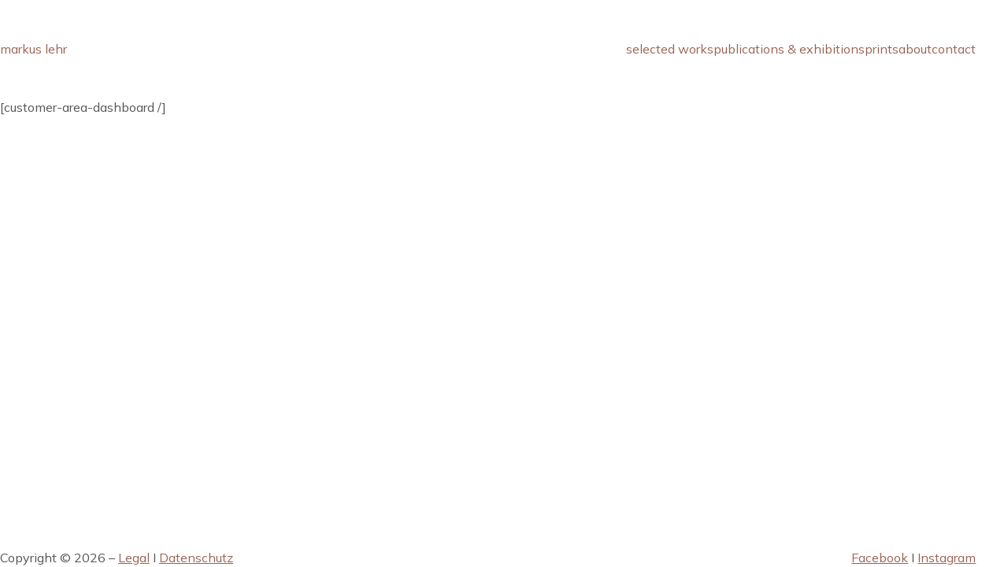

--- FILE ---
content_type: text/html; charset=utf-8
request_url: https://www.google.com/recaptcha/api2/anchor?ar=1&k=6LdvBIYUAAAAAGweH7Mjlt1JawMzK26w0Cd-V7wi&co=aHR0cHM6Ly9tYXJrdXNsZWhyLmNvbTo0NDM.&hl=en&v=PoyoqOPhxBO7pBk68S4YbpHZ&size=invisible&anchor-ms=20000&execute-ms=30000&cb=k7cppxq4fg1h
body_size: 48942
content:
<!DOCTYPE HTML><html dir="ltr" lang="en"><head><meta http-equiv="Content-Type" content="text/html; charset=UTF-8">
<meta http-equiv="X-UA-Compatible" content="IE=edge">
<title>reCAPTCHA</title>
<style type="text/css">
/* cyrillic-ext */
@font-face {
  font-family: 'Roboto';
  font-style: normal;
  font-weight: 400;
  font-stretch: 100%;
  src: url(//fonts.gstatic.com/s/roboto/v48/KFO7CnqEu92Fr1ME7kSn66aGLdTylUAMa3GUBHMdazTgWw.woff2) format('woff2');
  unicode-range: U+0460-052F, U+1C80-1C8A, U+20B4, U+2DE0-2DFF, U+A640-A69F, U+FE2E-FE2F;
}
/* cyrillic */
@font-face {
  font-family: 'Roboto';
  font-style: normal;
  font-weight: 400;
  font-stretch: 100%;
  src: url(//fonts.gstatic.com/s/roboto/v48/KFO7CnqEu92Fr1ME7kSn66aGLdTylUAMa3iUBHMdazTgWw.woff2) format('woff2');
  unicode-range: U+0301, U+0400-045F, U+0490-0491, U+04B0-04B1, U+2116;
}
/* greek-ext */
@font-face {
  font-family: 'Roboto';
  font-style: normal;
  font-weight: 400;
  font-stretch: 100%;
  src: url(//fonts.gstatic.com/s/roboto/v48/KFO7CnqEu92Fr1ME7kSn66aGLdTylUAMa3CUBHMdazTgWw.woff2) format('woff2');
  unicode-range: U+1F00-1FFF;
}
/* greek */
@font-face {
  font-family: 'Roboto';
  font-style: normal;
  font-weight: 400;
  font-stretch: 100%;
  src: url(//fonts.gstatic.com/s/roboto/v48/KFO7CnqEu92Fr1ME7kSn66aGLdTylUAMa3-UBHMdazTgWw.woff2) format('woff2');
  unicode-range: U+0370-0377, U+037A-037F, U+0384-038A, U+038C, U+038E-03A1, U+03A3-03FF;
}
/* math */
@font-face {
  font-family: 'Roboto';
  font-style: normal;
  font-weight: 400;
  font-stretch: 100%;
  src: url(//fonts.gstatic.com/s/roboto/v48/KFO7CnqEu92Fr1ME7kSn66aGLdTylUAMawCUBHMdazTgWw.woff2) format('woff2');
  unicode-range: U+0302-0303, U+0305, U+0307-0308, U+0310, U+0312, U+0315, U+031A, U+0326-0327, U+032C, U+032F-0330, U+0332-0333, U+0338, U+033A, U+0346, U+034D, U+0391-03A1, U+03A3-03A9, U+03B1-03C9, U+03D1, U+03D5-03D6, U+03F0-03F1, U+03F4-03F5, U+2016-2017, U+2034-2038, U+203C, U+2040, U+2043, U+2047, U+2050, U+2057, U+205F, U+2070-2071, U+2074-208E, U+2090-209C, U+20D0-20DC, U+20E1, U+20E5-20EF, U+2100-2112, U+2114-2115, U+2117-2121, U+2123-214F, U+2190, U+2192, U+2194-21AE, U+21B0-21E5, U+21F1-21F2, U+21F4-2211, U+2213-2214, U+2216-22FF, U+2308-230B, U+2310, U+2319, U+231C-2321, U+2336-237A, U+237C, U+2395, U+239B-23B7, U+23D0, U+23DC-23E1, U+2474-2475, U+25AF, U+25B3, U+25B7, U+25BD, U+25C1, U+25CA, U+25CC, U+25FB, U+266D-266F, U+27C0-27FF, U+2900-2AFF, U+2B0E-2B11, U+2B30-2B4C, U+2BFE, U+3030, U+FF5B, U+FF5D, U+1D400-1D7FF, U+1EE00-1EEFF;
}
/* symbols */
@font-face {
  font-family: 'Roboto';
  font-style: normal;
  font-weight: 400;
  font-stretch: 100%;
  src: url(//fonts.gstatic.com/s/roboto/v48/KFO7CnqEu92Fr1ME7kSn66aGLdTylUAMaxKUBHMdazTgWw.woff2) format('woff2');
  unicode-range: U+0001-000C, U+000E-001F, U+007F-009F, U+20DD-20E0, U+20E2-20E4, U+2150-218F, U+2190, U+2192, U+2194-2199, U+21AF, U+21E6-21F0, U+21F3, U+2218-2219, U+2299, U+22C4-22C6, U+2300-243F, U+2440-244A, U+2460-24FF, U+25A0-27BF, U+2800-28FF, U+2921-2922, U+2981, U+29BF, U+29EB, U+2B00-2BFF, U+4DC0-4DFF, U+FFF9-FFFB, U+10140-1018E, U+10190-1019C, U+101A0, U+101D0-101FD, U+102E0-102FB, U+10E60-10E7E, U+1D2C0-1D2D3, U+1D2E0-1D37F, U+1F000-1F0FF, U+1F100-1F1AD, U+1F1E6-1F1FF, U+1F30D-1F30F, U+1F315, U+1F31C, U+1F31E, U+1F320-1F32C, U+1F336, U+1F378, U+1F37D, U+1F382, U+1F393-1F39F, U+1F3A7-1F3A8, U+1F3AC-1F3AF, U+1F3C2, U+1F3C4-1F3C6, U+1F3CA-1F3CE, U+1F3D4-1F3E0, U+1F3ED, U+1F3F1-1F3F3, U+1F3F5-1F3F7, U+1F408, U+1F415, U+1F41F, U+1F426, U+1F43F, U+1F441-1F442, U+1F444, U+1F446-1F449, U+1F44C-1F44E, U+1F453, U+1F46A, U+1F47D, U+1F4A3, U+1F4B0, U+1F4B3, U+1F4B9, U+1F4BB, U+1F4BF, U+1F4C8-1F4CB, U+1F4D6, U+1F4DA, U+1F4DF, U+1F4E3-1F4E6, U+1F4EA-1F4ED, U+1F4F7, U+1F4F9-1F4FB, U+1F4FD-1F4FE, U+1F503, U+1F507-1F50B, U+1F50D, U+1F512-1F513, U+1F53E-1F54A, U+1F54F-1F5FA, U+1F610, U+1F650-1F67F, U+1F687, U+1F68D, U+1F691, U+1F694, U+1F698, U+1F6AD, U+1F6B2, U+1F6B9-1F6BA, U+1F6BC, U+1F6C6-1F6CF, U+1F6D3-1F6D7, U+1F6E0-1F6EA, U+1F6F0-1F6F3, U+1F6F7-1F6FC, U+1F700-1F7FF, U+1F800-1F80B, U+1F810-1F847, U+1F850-1F859, U+1F860-1F887, U+1F890-1F8AD, U+1F8B0-1F8BB, U+1F8C0-1F8C1, U+1F900-1F90B, U+1F93B, U+1F946, U+1F984, U+1F996, U+1F9E9, U+1FA00-1FA6F, U+1FA70-1FA7C, U+1FA80-1FA89, U+1FA8F-1FAC6, U+1FACE-1FADC, U+1FADF-1FAE9, U+1FAF0-1FAF8, U+1FB00-1FBFF;
}
/* vietnamese */
@font-face {
  font-family: 'Roboto';
  font-style: normal;
  font-weight: 400;
  font-stretch: 100%;
  src: url(//fonts.gstatic.com/s/roboto/v48/KFO7CnqEu92Fr1ME7kSn66aGLdTylUAMa3OUBHMdazTgWw.woff2) format('woff2');
  unicode-range: U+0102-0103, U+0110-0111, U+0128-0129, U+0168-0169, U+01A0-01A1, U+01AF-01B0, U+0300-0301, U+0303-0304, U+0308-0309, U+0323, U+0329, U+1EA0-1EF9, U+20AB;
}
/* latin-ext */
@font-face {
  font-family: 'Roboto';
  font-style: normal;
  font-weight: 400;
  font-stretch: 100%;
  src: url(//fonts.gstatic.com/s/roboto/v48/KFO7CnqEu92Fr1ME7kSn66aGLdTylUAMa3KUBHMdazTgWw.woff2) format('woff2');
  unicode-range: U+0100-02BA, U+02BD-02C5, U+02C7-02CC, U+02CE-02D7, U+02DD-02FF, U+0304, U+0308, U+0329, U+1D00-1DBF, U+1E00-1E9F, U+1EF2-1EFF, U+2020, U+20A0-20AB, U+20AD-20C0, U+2113, U+2C60-2C7F, U+A720-A7FF;
}
/* latin */
@font-face {
  font-family: 'Roboto';
  font-style: normal;
  font-weight: 400;
  font-stretch: 100%;
  src: url(//fonts.gstatic.com/s/roboto/v48/KFO7CnqEu92Fr1ME7kSn66aGLdTylUAMa3yUBHMdazQ.woff2) format('woff2');
  unicode-range: U+0000-00FF, U+0131, U+0152-0153, U+02BB-02BC, U+02C6, U+02DA, U+02DC, U+0304, U+0308, U+0329, U+2000-206F, U+20AC, U+2122, U+2191, U+2193, U+2212, U+2215, U+FEFF, U+FFFD;
}
/* cyrillic-ext */
@font-face {
  font-family: 'Roboto';
  font-style: normal;
  font-weight: 500;
  font-stretch: 100%;
  src: url(//fonts.gstatic.com/s/roboto/v48/KFO7CnqEu92Fr1ME7kSn66aGLdTylUAMa3GUBHMdazTgWw.woff2) format('woff2');
  unicode-range: U+0460-052F, U+1C80-1C8A, U+20B4, U+2DE0-2DFF, U+A640-A69F, U+FE2E-FE2F;
}
/* cyrillic */
@font-face {
  font-family: 'Roboto';
  font-style: normal;
  font-weight: 500;
  font-stretch: 100%;
  src: url(//fonts.gstatic.com/s/roboto/v48/KFO7CnqEu92Fr1ME7kSn66aGLdTylUAMa3iUBHMdazTgWw.woff2) format('woff2');
  unicode-range: U+0301, U+0400-045F, U+0490-0491, U+04B0-04B1, U+2116;
}
/* greek-ext */
@font-face {
  font-family: 'Roboto';
  font-style: normal;
  font-weight: 500;
  font-stretch: 100%;
  src: url(//fonts.gstatic.com/s/roboto/v48/KFO7CnqEu92Fr1ME7kSn66aGLdTylUAMa3CUBHMdazTgWw.woff2) format('woff2');
  unicode-range: U+1F00-1FFF;
}
/* greek */
@font-face {
  font-family: 'Roboto';
  font-style: normal;
  font-weight: 500;
  font-stretch: 100%;
  src: url(//fonts.gstatic.com/s/roboto/v48/KFO7CnqEu92Fr1ME7kSn66aGLdTylUAMa3-UBHMdazTgWw.woff2) format('woff2');
  unicode-range: U+0370-0377, U+037A-037F, U+0384-038A, U+038C, U+038E-03A1, U+03A3-03FF;
}
/* math */
@font-face {
  font-family: 'Roboto';
  font-style: normal;
  font-weight: 500;
  font-stretch: 100%;
  src: url(//fonts.gstatic.com/s/roboto/v48/KFO7CnqEu92Fr1ME7kSn66aGLdTylUAMawCUBHMdazTgWw.woff2) format('woff2');
  unicode-range: U+0302-0303, U+0305, U+0307-0308, U+0310, U+0312, U+0315, U+031A, U+0326-0327, U+032C, U+032F-0330, U+0332-0333, U+0338, U+033A, U+0346, U+034D, U+0391-03A1, U+03A3-03A9, U+03B1-03C9, U+03D1, U+03D5-03D6, U+03F0-03F1, U+03F4-03F5, U+2016-2017, U+2034-2038, U+203C, U+2040, U+2043, U+2047, U+2050, U+2057, U+205F, U+2070-2071, U+2074-208E, U+2090-209C, U+20D0-20DC, U+20E1, U+20E5-20EF, U+2100-2112, U+2114-2115, U+2117-2121, U+2123-214F, U+2190, U+2192, U+2194-21AE, U+21B0-21E5, U+21F1-21F2, U+21F4-2211, U+2213-2214, U+2216-22FF, U+2308-230B, U+2310, U+2319, U+231C-2321, U+2336-237A, U+237C, U+2395, U+239B-23B7, U+23D0, U+23DC-23E1, U+2474-2475, U+25AF, U+25B3, U+25B7, U+25BD, U+25C1, U+25CA, U+25CC, U+25FB, U+266D-266F, U+27C0-27FF, U+2900-2AFF, U+2B0E-2B11, U+2B30-2B4C, U+2BFE, U+3030, U+FF5B, U+FF5D, U+1D400-1D7FF, U+1EE00-1EEFF;
}
/* symbols */
@font-face {
  font-family: 'Roboto';
  font-style: normal;
  font-weight: 500;
  font-stretch: 100%;
  src: url(//fonts.gstatic.com/s/roboto/v48/KFO7CnqEu92Fr1ME7kSn66aGLdTylUAMaxKUBHMdazTgWw.woff2) format('woff2');
  unicode-range: U+0001-000C, U+000E-001F, U+007F-009F, U+20DD-20E0, U+20E2-20E4, U+2150-218F, U+2190, U+2192, U+2194-2199, U+21AF, U+21E6-21F0, U+21F3, U+2218-2219, U+2299, U+22C4-22C6, U+2300-243F, U+2440-244A, U+2460-24FF, U+25A0-27BF, U+2800-28FF, U+2921-2922, U+2981, U+29BF, U+29EB, U+2B00-2BFF, U+4DC0-4DFF, U+FFF9-FFFB, U+10140-1018E, U+10190-1019C, U+101A0, U+101D0-101FD, U+102E0-102FB, U+10E60-10E7E, U+1D2C0-1D2D3, U+1D2E0-1D37F, U+1F000-1F0FF, U+1F100-1F1AD, U+1F1E6-1F1FF, U+1F30D-1F30F, U+1F315, U+1F31C, U+1F31E, U+1F320-1F32C, U+1F336, U+1F378, U+1F37D, U+1F382, U+1F393-1F39F, U+1F3A7-1F3A8, U+1F3AC-1F3AF, U+1F3C2, U+1F3C4-1F3C6, U+1F3CA-1F3CE, U+1F3D4-1F3E0, U+1F3ED, U+1F3F1-1F3F3, U+1F3F5-1F3F7, U+1F408, U+1F415, U+1F41F, U+1F426, U+1F43F, U+1F441-1F442, U+1F444, U+1F446-1F449, U+1F44C-1F44E, U+1F453, U+1F46A, U+1F47D, U+1F4A3, U+1F4B0, U+1F4B3, U+1F4B9, U+1F4BB, U+1F4BF, U+1F4C8-1F4CB, U+1F4D6, U+1F4DA, U+1F4DF, U+1F4E3-1F4E6, U+1F4EA-1F4ED, U+1F4F7, U+1F4F9-1F4FB, U+1F4FD-1F4FE, U+1F503, U+1F507-1F50B, U+1F50D, U+1F512-1F513, U+1F53E-1F54A, U+1F54F-1F5FA, U+1F610, U+1F650-1F67F, U+1F687, U+1F68D, U+1F691, U+1F694, U+1F698, U+1F6AD, U+1F6B2, U+1F6B9-1F6BA, U+1F6BC, U+1F6C6-1F6CF, U+1F6D3-1F6D7, U+1F6E0-1F6EA, U+1F6F0-1F6F3, U+1F6F7-1F6FC, U+1F700-1F7FF, U+1F800-1F80B, U+1F810-1F847, U+1F850-1F859, U+1F860-1F887, U+1F890-1F8AD, U+1F8B0-1F8BB, U+1F8C0-1F8C1, U+1F900-1F90B, U+1F93B, U+1F946, U+1F984, U+1F996, U+1F9E9, U+1FA00-1FA6F, U+1FA70-1FA7C, U+1FA80-1FA89, U+1FA8F-1FAC6, U+1FACE-1FADC, U+1FADF-1FAE9, U+1FAF0-1FAF8, U+1FB00-1FBFF;
}
/* vietnamese */
@font-face {
  font-family: 'Roboto';
  font-style: normal;
  font-weight: 500;
  font-stretch: 100%;
  src: url(//fonts.gstatic.com/s/roboto/v48/KFO7CnqEu92Fr1ME7kSn66aGLdTylUAMa3OUBHMdazTgWw.woff2) format('woff2');
  unicode-range: U+0102-0103, U+0110-0111, U+0128-0129, U+0168-0169, U+01A0-01A1, U+01AF-01B0, U+0300-0301, U+0303-0304, U+0308-0309, U+0323, U+0329, U+1EA0-1EF9, U+20AB;
}
/* latin-ext */
@font-face {
  font-family: 'Roboto';
  font-style: normal;
  font-weight: 500;
  font-stretch: 100%;
  src: url(//fonts.gstatic.com/s/roboto/v48/KFO7CnqEu92Fr1ME7kSn66aGLdTylUAMa3KUBHMdazTgWw.woff2) format('woff2');
  unicode-range: U+0100-02BA, U+02BD-02C5, U+02C7-02CC, U+02CE-02D7, U+02DD-02FF, U+0304, U+0308, U+0329, U+1D00-1DBF, U+1E00-1E9F, U+1EF2-1EFF, U+2020, U+20A0-20AB, U+20AD-20C0, U+2113, U+2C60-2C7F, U+A720-A7FF;
}
/* latin */
@font-face {
  font-family: 'Roboto';
  font-style: normal;
  font-weight: 500;
  font-stretch: 100%;
  src: url(//fonts.gstatic.com/s/roboto/v48/KFO7CnqEu92Fr1ME7kSn66aGLdTylUAMa3yUBHMdazQ.woff2) format('woff2');
  unicode-range: U+0000-00FF, U+0131, U+0152-0153, U+02BB-02BC, U+02C6, U+02DA, U+02DC, U+0304, U+0308, U+0329, U+2000-206F, U+20AC, U+2122, U+2191, U+2193, U+2212, U+2215, U+FEFF, U+FFFD;
}
/* cyrillic-ext */
@font-face {
  font-family: 'Roboto';
  font-style: normal;
  font-weight: 900;
  font-stretch: 100%;
  src: url(//fonts.gstatic.com/s/roboto/v48/KFO7CnqEu92Fr1ME7kSn66aGLdTylUAMa3GUBHMdazTgWw.woff2) format('woff2');
  unicode-range: U+0460-052F, U+1C80-1C8A, U+20B4, U+2DE0-2DFF, U+A640-A69F, U+FE2E-FE2F;
}
/* cyrillic */
@font-face {
  font-family: 'Roboto';
  font-style: normal;
  font-weight: 900;
  font-stretch: 100%;
  src: url(//fonts.gstatic.com/s/roboto/v48/KFO7CnqEu92Fr1ME7kSn66aGLdTylUAMa3iUBHMdazTgWw.woff2) format('woff2');
  unicode-range: U+0301, U+0400-045F, U+0490-0491, U+04B0-04B1, U+2116;
}
/* greek-ext */
@font-face {
  font-family: 'Roboto';
  font-style: normal;
  font-weight: 900;
  font-stretch: 100%;
  src: url(//fonts.gstatic.com/s/roboto/v48/KFO7CnqEu92Fr1ME7kSn66aGLdTylUAMa3CUBHMdazTgWw.woff2) format('woff2');
  unicode-range: U+1F00-1FFF;
}
/* greek */
@font-face {
  font-family: 'Roboto';
  font-style: normal;
  font-weight: 900;
  font-stretch: 100%;
  src: url(//fonts.gstatic.com/s/roboto/v48/KFO7CnqEu92Fr1ME7kSn66aGLdTylUAMa3-UBHMdazTgWw.woff2) format('woff2');
  unicode-range: U+0370-0377, U+037A-037F, U+0384-038A, U+038C, U+038E-03A1, U+03A3-03FF;
}
/* math */
@font-face {
  font-family: 'Roboto';
  font-style: normal;
  font-weight: 900;
  font-stretch: 100%;
  src: url(//fonts.gstatic.com/s/roboto/v48/KFO7CnqEu92Fr1ME7kSn66aGLdTylUAMawCUBHMdazTgWw.woff2) format('woff2');
  unicode-range: U+0302-0303, U+0305, U+0307-0308, U+0310, U+0312, U+0315, U+031A, U+0326-0327, U+032C, U+032F-0330, U+0332-0333, U+0338, U+033A, U+0346, U+034D, U+0391-03A1, U+03A3-03A9, U+03B1-03C9, U+03D1, U+03D5-03D6, U+03F0-03F1, U+03F4-03F5, U+2016-2017, U+2034-2038, U+203C, U+2040, U+2043, U+2047, U+2050, U+2057, U+205F, U+2070-2071, U+2074-208E, U+2090-209C, U+20D0-20DC, U+20E1, U+20E5-20EF, U+2100-2112, U+2114-2115, U+2117-2121, U+2123-214F, U+2190, U+2192, U+2194-21AE, U+21B0-21E5, U+21F1-21F2, U+21F4-2211, U+2213-2214, U+2216-22FF, U+2308-230B, U+2310, U+2319, U+231C-2321, U+2336-237A, U+237C, U+2395, U+239B-23B7, U+23D0, U+23DC-23E1, U+2474-2475, U+25AF, U+25B3, U+25B7, U+25BD, U+25C1, U+25CA, U+25CC, U+25FB, U+266D-266F, U+27C0-27FF, U+2900-2AFF, U+2B0E-2B11, U+2B30-2B4C, U+2BFE, U+3030, U+FF5B, U+FF5D, U+1D400-1D7FF, U+1EE00-1EEFF;
}
/* symbols */
@font-face {
  font-family: 'Roboto';
  font-style: normal;
  font-weight: 900;
  font-stretch: 100%;
  src: url(//fonts.gstatic.com/s/roboto/v48/KFO7CnqEu92Fr1ME7kSn66aGLdTylUAMaxKUBHMdazTgWw.woff2) format('woff2');
  unicode-range: U+0001-000C, U+000E-001F, U+007F-009F, U+20DD-20E0, U+20E2-20E4, U+2150-218F, U+2190, U+2192, U+2194-2199, U+21AF, U+21E6-21F0, U+21F3, U+2218-2219, U+2299, U+22C4-22C6, U+2300-243F, U+2440-244A, U+2460-24FF, U+25A0-27BF, U+2800-28FF, U+2921-2922, U+2981, U+29BF, U+29EB, U+2B00-2BFF, U+4DC0-4DFF, U+FFF9-FFFB, U+10140-1018E, U+10190-1019C, U+101A0, U+101D0-101FD, U+102E0-102FB, U+10E60-10E7E, U+1D2C0-1D2D3, U+1D2E0-1D37F, U+1F000-1F0FF, U+1F100-1F1AD, U+1F1E6-1F1FF, U+1F30D-1F30F, U+1F315, U+1F31C, U+1F31E, U+1F320-1F32C, U+1F336, U+1F378, U+1F37D, U+1F382, U+1F393-1F39F, U+1F3A7-1F3A8, U+1F3AC-1F3AF, U+1F3C2, U+1F3C4-1F3C6, U+1F3CA-1F3CE, U+1F3D4-1F3E0, U+1F3ED, U+1F3F1-1F3F3, U+1F3F5-1F3F7, U+1F408, U+1F415, U+1F41F, U+1F426, U+1F43F, U+1F441-1F442, U+1F444, U+1F446-1F449, U+1F44C-1F44E, U+1F453, U+1F46A, U+1F47D, U+1F4A3, U+1F4B0, U+1F4B3, U+1F4B9, U+1F4BB, U+1F4BF, U+1F4C8-1F4CB, U+1F4D6, U+1F4DA, U+1F4DF, U+1F4E3-1F4E6, U+1F4EA-1F4ED, U+1F4F7, U+1F4F9-1F4FB, U+1F4FD-1F4FE, U+1F503, U+1F507-1F50B, U+1F50D, U+1F512-1F513, U+1F53E-1F54A, U+1F54F-1F5FA, U+1F610, U+1F650-1F67F, U+1F687, U+1F68D, U+1F691, U+1F694, U+1F698, U+1F6AD, U+1F6B2, U+1F6B9-1F6BA, U+1F6BC, U+1F6C6-1F6CF, U+1F6D3-1F6D7, U+1F6E0-1F6EA, U+1F6F0-1F6F3, U+1F6F7-1F6FC, U+1F700-1F7FF, U+1F800-1F80B, U+1F810-1F847, U+1F850-1F859, U+1F860-1F887, U+1F890-1F8AD, U+1F8B0-1F8BB, U+1F8C0-1F8C1, U+1F900-1F90B, U+1F93B, U+1F946, U+1F984, U+1F996, U+1F9E9, U+1FA00-1FA6F, U+1FA70-1FA7C, U+1FA80-1FA89, U+1FA8F-1FAC6, U+1FACE-1FADC, U+1FADF-1FAE9, U+1FAF0-1FAF8, U+1FB00-1FBFF;
}
/* vietnamese */
@font-face {
  font-family: 'Roboto';
  font-style: normal;
  font-weight: 900;
  font-stretch: 100%;
  src: url(//fonts.gstatic.com/s/roboto/v48/KFO7CnqEu92Fr1ME7kSn66aGLdTylUAMa3OUBHMdazTgWw.woff2) format('woff2');
  unicode-range: U+0102-0103, U+0110-0111, U+0128-0129, U+0168-0169, U+01A0-01A1, U+01AF-01B0, U+0300-0301, U+0303-0304, U+0308-0309, U+0323, U+0329, U+1EA0-1EF9, U+20AB;
}
/* latin-ext */
@font-face {
  font-family: 'Roboto';
  font-style: normal;
  font-weight: 900;
  font-stretch: 100%;
  src: url(//fonts.gstatic.com/s/roboto/v48/KFO7CnqEu92Fr1ME7kSn66aGLdTylUAMa3KUBHMdazTgWw.woff2) format('woff2');
  unicode-range: U+0100-02BA, U+02BD-02C5, U+02C7-02CC, U+02CE-02D7, U+02DD-02FF, U+0304, U+0308, U+0329, U+1D00-1DBF, U+1E00-1E9F, U+1EF2-1EFF, U+2020, U+20A0-20AB, U+20AD-20C0, U+2113, U+2C60-2C7F, U+A720-A7FF;
}
/* latin */
@font-face {
  font-family: 'Roboto';
  font-style: normal;
  font-weight: 900;
  font-stretch: 100%;
  src: url(//fonts.gstatic.com/s/roboto/v48/KFO7CnqEu92Fr1ME7kSn66aGLdTylUAMa3yUBHMdazQ.woff2) format('woff2');
  unicode-range: U+0000-00FF, U+0131, U+0152-0153, U+02BB-02BC, U+02C6, U+02DA, U+02DC, U+0304, U+0308, U+0329, U+2000-206F, U+20AC, U+2122, U+2191, U+2193, U+2212, U+2215, U+FEFF, U+FFFD;
}

</style>
<link rel="stylesheet" type="text/css" href="https://www.gstatic.com/recaptcha/releases/PoyoqOPhxBO7pBk68S4YbpHZ/styles__ltr.css">
<script nonce="jCuqfZKaC7NQUvUF8klImA" type="text/javascript">window['__recaptcha_api'] = 'https://www.google.com/recaptcha/api2/';</script>
<script type="text/javascript" src="https://www.gstatic.com/recaptcha/releases/PoyoqOPhxBO7pBk68S4YbpHZ/recaptcha__en.js" nonce="jCuqfZKaC7NQUvUF8klImA">
      
    </script></head>
<body><div id="rc-anchor-alert" class="rc-anchor-alert"></div>
<input type="hidden" id="recaptcha-token" value="[base64]">
<script type="text/javascript" nonce="jCuqfZKaC7NQUvUF8klImA">
      recaptcha.anchor.Main.init("[\x22ainput\x22,[\x22bgdata\x22,\x22\x22,\[base64]/[base64]/[base64]/[base64]/[base64]/[base64]/KGcoTywyNTMsTy5PKSxVRyhPLEMpKTpnKE8sMjUzLEMpLE8pKSxsKSksTykpfSxieT1mdW5jdGlvbihDLE8sdSxsKXtmb3IobD0odT1SKEMpLDApO08+MDtPLS0pbD1sPDw4fFooQyk7ZyhDLHUsbCl9LFVHPWZ1bmN0aW9uKEMsTyl7Qy5pLmxlbmd0aD4xMDQ/[base64]/[base64]/[base64]/[base64]/[base64]/[base64]/[base64]\\u003d\x22,\[base64]\x22,\[base64]/w6vCrybDlsO+w6fDok4/Fzpaw5jDm8KMJsOKXMKjw5QKwrzCkcKFQsKBwqEpwoPDggoSER5jw4vDoEI1H8OKw4gSwpDDiMOudD1gIMKwNxbCmFrDvMOPCMKZND7Cp8OPwrDDsyPCrsKxZxk6w7tXeQfClXMlwqZwBcK0wpZsLsORQzHCnU5Ywqksw5DDm2x6wqpOKMO9REnCti/CmW5aF3ZMwrdjwo7CiUFLwq5dw6tVYTXCpMOoDMOTwp/CrU4yazBWDxfDmMO6w6jDh8K5w6pKbMOcRXF9wqvDphFww4rDhcK7GQrDkMKqwoI8GkPCpTxFw6gmwpHCoko+d8ONfkxIw6QcBMKJwpUYwo1nS8OAf8OOw75nAwbDnkPCucKuE8KYGMK9CMKFw5vCtsKCwoAww7jDmV4Hw5XDnAvCuVJnw7EfIsKFHi/CpsOwwoDDo8OOT8KdWMKoF10+w5lmwroHKMOfw53DgVPDojhXEsK6PsKzwo/[base64]/Cn8KfIHtiwrcKw7PCvQXCmsOPw78SwpxJMMO/[base64]/[base64]/[base64]/[base64]/DvsO0AxQ0Gk9hwpDDqnBww4fCj8KfWsONO11swoo2IcK8w6vCtsO3wrPCgcOJdUNmQiRTB2oYwr/DvV5MYsOKw4QCwpo/[base64]/Di/ChcKDeRnCoGLCi8O9wqLDpAM/w4jCtMO/dMOcS8O2wrU2ZFN3w5PDnMOdwqU7QGHDt8Knwp/[base64]/[base64]/Dgy5rw7gifsOIKmJgbEh6wpDDpBg9C8OOaMKbA1M+UzpyNcOew43CkcKBcMKEBTdqHV3Dsj8wWG/Co8KRwq3Cj0HDkXPDtcKJwqPCpyjCmAXCuMKXPcKMEsK4wqfCksOiP8KwZMOzw7jCmTHCp3TChX8Uw7nCi8OiDShew6jDpBxvwqUawrFrwrtYUmoXwoMWw54tcThQM2PDmHXCgcOmJiVlwokubirDoVAWWMKvGcOTw7jCiB/CpsKUworCvMOzYcKie2DChBhiw7fDhFzDucOcw6E2worDv8K7PwTDvxIzwo3DsAJhfhLDtMO/woQGw4XDuxdAPsK3w7VywqnDuMKsw7/[base64]/[base64]/fmfDsD7DkksGIsOWHyLDqsOJwp7CvkoRwojDsRF8JcOEJVw5WF/[base64]/[base64]/[base64]/Cn0NdSXNQCkjCik3CoAEHVnQOwqDDqlPCgw4cJkAgC0ZoP8Ouwok1J1XCt8K1wq8xw50DW8OBDMKAFxgWX8ONwqpnwrtmw7DCo8OzQMOqMFbDnsOsN8KRwpnCsSdPwpzDjEHDownDosOLw4/DqsKQw5wpw6xuEw82w5J8Zh86wrHDmMO7b8OJw6/CjsONw6MqNsKeKBpmw78/G8KRw4gUw6tiJsOlw5F6w50bwqLCtsO5CS3Dpi7ClcO4w5PCvldsKMOyw7/DtCg/MnLDlzYIwrV4V8OTw690dFnDr8KYaCkyw4FaacO2w5XDisK0GsKxUsOzw77DvsKgUhpIwrZAQcKRdcKAw7DDlXDChMOlw5bCrlUjcMOEBCfCrRkww6VJKkFXwqvDuE1bwqvCl8OEw6IJZMK9wqfDvcKYGcOuwprDksKGwoDCgi/CvGNKRHnDjcKlEl1Twr/Du8KkwodEw6LDn8OmwoHCoXNjdUg7wqMfwrjCjRonw5Amw4oJw7fDicOFX8KELMOpwrnCnMKjwqvChVJjw5rCjsO+HSAdMMOBBAnDvRHCpQvCnMOIesKgw53Ch8OaXE3CqsKLw5wPBcOIw6HDvEbClMKBFWvChELDjwrDrHzCi8Kew49Qw6/CuQ3CmERHwqsBw4dPNMKHecOjw7NywqZAwrbCkV3Dk1IWw6bCpnnCl1fDmWsDwp3DucKZw71GcDrDmhbCvsOiw5s/[base64]/eg7CvWl4P0DDqicOKWwVw53DqsKNDy9+wrZpw4FewoXDkVvCs8OGFn/CmsOJw7ljwqo6wrU6w6rClQ1LJcKsasKawrV4w6k6GcO9bC8mAV/CkjLDhMO0wqXDg19Ww4vDsl/DjMKdTGXDkcO5DMOXw5cXR2/[base64]/Dtis8wrDCoMO4wpxBwrHCozcSQQTDpsOVw6ZoNsOvwrDDhFjDi8O3cDnCqUM+wr3CgMK7w7QPwrkiNMKTIX9LXcOTwq5SVMODVMKgw7nCqcOSwqzDuglyY8KsNcK/RB/ComdKw5kswrUBTMOXwoLCmAjCilpwbcKLYMKhwq43EnU5LB0xScKWwr/Cn3jDpcKuwo7CiQMEIXEISRBYw7wOw4PDhS15wpDDgjfCqEjCucOMBMO0ScKPwqFcPHzDvsKuNXDDlsOew5nDsBrDqFM0wpPCuSUqwq7DrF7DssOww5VKwrLCl8OYwoxqwpgPwrlzw6YsOsKRK8OdJmnDmMKkP3YkYsK/w64Cw67Dh0/[base64]/[base64]/Clxx/w59yK8KHfT7CssKMF8OsXn/CizfDuE8kMzdJKMORM8OYw7wGw4NBM8K7woTDs0EqFHDDgcKWwqFaCsOMNGLDksOfwp3CicKmwrNCwqtfaHwXBFjDjwrDuDHDpk/CpMKXUcOsUcOXKH3DuMONVT/CnV1FaXDDuMK5G8OwwqAtPmUiRsO/VMK0wqsXU8Kfw7vDgkstB17CtR9UwoguwoTCpW3DgzRkw6R1woTCvVLCkcKqT8KYwo7CjTYKwpvCoExuQ8KIXmY6w594w5kkw556w7VLTcOhAMO/ecOMf8OOOMOZw7fDlBXCuhLCosOcwp/Co8KgLH/DrDYJwozCjsO6wozCjcKJMABqwox2wpPDuzgJA8OBw5zCkB1IwooWwq1pQMOawrzCsUQSfhZYFcKbC8OewoYAQ8OkVn7DocKKGMO1TMO6wpk0EcK6eMKVwplPWxbDviHDm0NOw7NOYV7DisK/ccK+woU0X8KGd8K/OEHCvMO+SsKLw6bDn8KFOQVkwr9Wwo/Dn29Xwq/[base64]/Cni7CiBjCr8KWcsKYBMKaTxF7w7jCixFFw5DCsWpQBcOkw4Q9WWMiw5vCj8OvPcK6ASkmSXnDi8Kww5xBw4HDmWnCigTCuQvDpnt7wqLDtMOFw7gtOcOqw5fChsKFw5QPXcK+wrjCkMK6VcO/XMOiw6RcARtGwpnDp23DuMOVDMOzw64IwqpRIMOfdMKYw7UOw54zFBTDvkEtwpbDjytWw5kabHzCjsKtw7HDp23CiiE2aMKkT3rCrMOHwqHCs8O0wqnCrFo4E8Kwwp41XlPCiMKKwrZXLVINw7vCisKMOsOQw4R8SFzCsMKmwrsgwrcQdMObwoDDg8OOwr/CtsK4bEXCpEh0Cw7DjltqEiwsfcOOwrciY8Kva8K4SMOJwpkjR8KHwrlqN8KBQcK8cUcRw57Cr8Kzd8OxexckasOFT8OOwoTCmxkKWwlow5dRworCjcOkw4IpCsO3N8Oaw68Vw6bCu8O6wqJUQMO/[base64]/[base64]/CuyjDtMKoC8KEB8OAwoPDhRXClsOZasKVw43DjMKbI8O2wppmw7LCiyVbaMKJwoVVOw7Cl3nDicOTwqbDnsKhw696wr3CnkRvPcOKw7huwqRnw69Xw7rCpsOdCcKIwpXCrcKJDGc6Y1/DvwpnJ8KNwqcpUHcVUkfDqGrDncKfw6M3bcKew6wxa8Olw4TDvsKgVcK3wpRtwoVwwr7Dt0zCiRjDnsO1JMK6ScKAwqDDgk9tR0w7wqvCosOQV8OQwqsaFsO/YzjCuMKVw6/CszTCs8KDw7bCp8OXMsOWbzpNQcKuGjgsw5drw4LDmzBtwopuw4MzQSnDkcK+w7BGP8OfwojCog8Mc8Kpw6rDgCTDlwMjwogLwrAVUcKrFzluwpjDu8O2A2UOw6oew5vDqB5qw5bClAAwSwnCkRAQfcK0w53Ch2E0VcOTX215SMO7LS00w7DCtcK7EhfDjcO3wp/[base64]/DngzDv8KScjUdw57CmDNVXDNxOhdWXi9Gw47Dp3dqGsOZHsOuKQQlOMK/[base64]/CnMK5B8K3wp/DpcO6bsOqwpdtD8KIw47CiMO2XcO2BcOpJBDDr3c+w711w6fDtsKnRMKWw6XDuwtLwpDCusOqwqEJXWjCocOIdMKmwpjCh3nCqzwewps3wodew5JjeAjChGETw4bCl8KTSMK+KWrCkcKMwqYrw5TDjwFDw6FgIFXCsXvCsmVqwpEww691w5ZBM3TCh8KRwrA6Skw/cXoTPVRjRMKXZA4/[base64]/Cl8ObwrbDo8OPOx0HKVgfw61IwqlFw5VRwqx+InbCoDbDuAbCmEUNW8OGEyUNwrkowpzDtjHCqMOwwotDT8K7fH/DtjHCo8KyD3/[base64]/DhSXDuj/CjmPClm3Ct8KrJHjCkhRIMlTChMOwwqrCpsKWw7zCrsOnwrLCgx9Len9EwoPDk0p3RUdBGAAcAcOPwqTCikISwp/Dj240wqBqYsKrMsONwrTCpcOVUCrDocKdKwEBwp/DtsKURysGwpxxN8O6w47DuMKtwpIdw69Xw7nCh8K/GMOiC0g4DcKywo0Owq3Cs8K/R8OowqbDumTDpsK7UMKMZMK+w5dfw6PDljpUw4vDkMKIw7XDpFjCgMOLQ8KYJEthEzIteTF/w6FzYMKRAsK5w4vDosOjwrfDojHDhMKxCy7CjkPCv8OewrxAFQE2wohWw7pAw7jCkcOZwp3DpcK6W8OiA2A8w5ANwrxZwrg5w7/DncO5IxXCqMKhS0vCqyzDhirDncOVwrzChcOLTcKtFMKFw7sVbMO5fsKPwpArXFvCsFTDocO5w4PCmm4fN8Kvw6cYVFlNQjlwwqvCtU7CokcgKnjDql3Cm8Kow4jDosOXw7rCk19yw4HDpGfDtMOAw7TDpnhhw5NjKsOaw6LDkl0MwrnDgMKKw4ZdwrrDvWrDmG/Dr0nCsMOEwpzDqA7CksKQY8O+GCbDsMOIaMKbMjx9RsK5dcOLw7vDmsKZUsKMwovDqcKtXMO4w4lDw5HDncKww7JmU0LCgcO7wo9wfcODOVjDi8OmJCrChSEPJsOXNmTDvRA1C8OcLsO5S8KDD3cgeR0aw4HDvU0YwpcxIsO/w5fCvcOcw7Rcw5w/wpzDqcOHJMKew4l3U1/[base64]/DssK+woETwqwkAkEIwq4sN8ONw6nDmCBZGcOwV8KTLsKVw6DDlMOEBMK8KsKdw5PCqznDgUDCsSbCrsKUwrPCsMO/GmDDsw1kX8Kawq3CvjdzRitCP2lmacOfwppzMw4DA01lw4cVw54WwpNVTsKww68bIMOJwoMHw4XDg8OgOnNSYT7CrHobw73DqsOVKk4Kw7lwLsOKwpfCk3nDn2Yxw7MIT8O/FMKmfTTDhXjCicK5wrjDtcKzRDMYAG5yw4Q3w7EFw4zCucOQGWvDvMKjw7VEaGE/w6F/woLCusOTw6caNcOAwrTDvB7DsQBEFsOqwqFFJ8KPd0LDpsKMwqtvwo3DjsKbXTjDlMOMwr4iw7wzw6DCtHkpesOGEB1Ran7DgsKbBhUHwp7DrMOdZcOrw53Co2k0LcK2PMKnw7HCsy1RXlzDlDV1QsO7GsKgw5AOACDCs8K9DQkwAh1/fWF2CsO1YkHDpQ3DiU8FwpzDkTJcw6pewoXCpFbDlm1fLX7DhMOeZXvDrVUNw43DoxDCrMOxdsOsGCp4w5zDnGHDuGFBwrrDpcO7K8OWFsOjwoDDocOVVhNFKmDDt8OnFxnDnsKzLsKsfsK6TCHCpnE/[base64]/[base64]/CrVbCgMKbbMKOw6QDNsKFEl5swr9OLsOEMx1Kwr/[base64]/Dk8K0aMOewoMgwqTDvhTDo8OaB3MZF8OXE8KQB27CssOrMSMNGsO9wpl2MFTDnUtnwr0BacKSBHFtw6/DlFHDhMOZw4RvHcOxwo7Cjnsiw7tXAMOzHEfChlDDmV4uaAXCt8O8w4TDkiExTUo4BMKjwpYBwrREw5nDiGUuHA/CqwfDicONdizDosKwwr4QwocnwrAcwr9DUMKrYkN3UsOYw7PCkHEdw7zDtsOrwrxqdcKEJsOUw50EwqLClwDCgMKVw5nCpsKaw4FTw6fDhcKHbhdWw5nCoMKNw7Y/[base64]/ClMO5wp8Aw4jCkMKww4JMwqMPBcKQM8K7OT5zwp/DucO/[base64]/DlcKSPwR3cMOkFMOpw77DkDbDkMOdwp7CtcOEE8O8Q8KiM8OEw5vCi1jDr2oewr/CsEVGCWxqwqIASG8BwoTDk03Dq8KMHsOfeMKJUMKQwonDl8O7d8Kswq3CpcOQOMOkw77DhsKnODrDkDLDoHrDihxreBMcwovDoyvCicO/w6DCtcObwqFgM8KLwrJnCgZmwrZzw5xTwrvDgVIxwonCm0sUHMO3w47Cs8KqaU7CoMKmLcOiIMKfMDEMbHbCsMKQX8KBwqJzwr/CjUcswrUsw47DhsK8FlNqR2w3wpfCrFjCijzCkwjDm8OKIcOmw6rDsnXCjcKFTgrCigN8w4xkd8KAwrPCgsOfJ8OAw7zCv8KhDSbCiF3CukjCmm7Drhsew4UBRsOmY8Knw48FdMK3wrXCgsKdw7gILH/[base64]/[base64]/Di8OoYsOkw4NYwqDDu8OowrDDqMOLXm1AbEnDpWAnwqvDlScJN8ObJMOyw7LDhcOYw6TDgsKhw6FqYMO3w6PDoMKKcsKPwp81MsKjwrvDtsOWQsOITBPCijXDsMODw7BHUkUmVMKQw7zCn8OEwoJpw6AKw7Eiwpomwp08w48KW8OjKnAHwofCvsOFwqLCgMKTTR8Twq/Dh8O0w7NcDHnCjMOkw6INGsKHKxxsCsOdPX00wpl2aMOkVgxIVsKrwqBwPsKeRArCklUYw6x9wpnDsMOSw5jCninCisKVOMKfwqLClMK0cHXDvMKiwp/DjRXCqlssw5DDjjICw5dSeAfCjcKAwrvDu0nCj3LCvcKewphyw7oUw7E5wqgAwpPChRc6FsKXXcOsw6bDo39Jw7hZwrUPIMOpwr/CkSvCksKCG8OkIMKTwpXDiHfDnwBHwp7CuMKLw5wNwoVvw7HCisO5MQTDqmd4M2jCmBPCrgDCrzNiLDLDrcKeJjxBwpLCi2HDuMOfG8KdOUVXWcOva8Kaw4/CvlvCh8K8CcO3w5vCicKkw5UCClXCqsKRw5N6w6vDpcOhM8Krc8K8wpPDtMOuwr1uY8KqT8KfUMOYwowvw592AGgmeT3CjsO+AVHDj8Kqw7FGw6/DhcO0Vk7DqFtdwonCrBwaFVIPAMKOVsK5f0dsw6PDrnpvw5LCqitFPMOXT1bDl8O8wqB7wp4Kwo92w4/CusKbw77DlVbCkRNBw7FFFMODYGrDoMO6AMOsDjvDiSsZw6/Ct0/Cm8Ktw6jCoQRhCwjCoMKaw6BGWsKywqNHwq/[base64]/Dq8KOwoQbwr8tfVbDiQhmezrDn8Oja8O4BsKQwpHDgjAkV8OswpwBw4rCllwcRMOZwp4/w5TDncKawrFywoIdGyYRw5gmFATCqMKtwqMcw7bCoDQ7wroRbzRIUnzCvU5vwpzDkMKRTsKoBMO5TirCh8Khw4/DiMKLw6gGwqBlOATCkCXDiFdRwqDDkyEMeW3DlX9jVE0Ww7vCjsKow4F9wo3Cu8OsVMKDHsKEMMKgA2JuwpnDgT3CkjzDkCTCjBjCr8K6KMOJQF9kGgtiDsOGw4Ntw6dIeMKpwo/DmGw9BxkUw5PCsAUpWDTCoAgVw7nCn10uF8K/[base64]/[base64]/[base64]/CpwcnPMK6wqUHA8Omw5cCTMKOCsK5ZG1zwrLDqsO5wqzDlWUuwqRrw6HCkj7DksKxZV1Nw7lSw6ZQPDHDoMOKb0rCiWpSwp5bwq8gQcOvaRkSw5PCtsKhOsK6w4Nmw5VgLAoNZmjDrlUwWcOvay/DgcO/Y8KTZFUUKsKcOMOFw4HDpA7DlMO1woAHw6NpBl51w4PCryg1aMKRwpFmwozCqcKwD1IXw6TDnzR/wpfDhwVuAyrDqmjDpMK0FU5ww4rCocO7w4U3wobDjUzCvnnCiV7Dtic3DwjDksKCw5BwNsOHPFhYw746w4FtwoPDjhdXBcOhwo/Cn8K4wobCvMOmMMKUa8KaGcO2dcO9E8Kfw4rDlsOnIMK7PE9zwqPDtcKnGMO3VMObaz/[base64]/ChcKhw6fDt2zCjsK/D2zDuMO2L8KTwpUjUcKgMMOzw4cCw7AgIzfClAnCjnMqccKRKnfCnA/Dq01ZbghOwrogw5NKwoQawqPDrG3DncKQw6UKZ8KeLVvDli4KwqLDrsORXn9MbMO/GcKaY2bDrcKWNHQywosiAMOfTcK6DAk9DcORwpbDqXt+w6ghwp7Cj2nCnxbCujwET3HCosKIwpHCisKTdGPCpMO5Cy4sGnAPworCksKOR8O1MRTCksK0AwpncQw8w4otWcKPwpjCuMO9wot4fMOmMkw8wpfCjQdpc8KTworCp0oeYxtOw5LDosO8BsOrw5jCuSs/NcKCQ17Dg3zCvFwuw6gsN8OQcMOyw6vClGnDnFk0HMOswqZRb8O7w77Dn8KSwq5/FmIQwqzCocOLYS5oYxfCtDk9QMOHd8K5B1Nlw6fDvxrDpsKmaMOgVcK3IMOfTcKcM8OwwotXwpQ7eTXDpj40CE/[base64]/w7bCqn7DnkbCpcONwokZw7jClcOUdFfDlS7DrGXDisO2w77DlQvDvzAOw4IresO4b8OXw47DgBbDrjbDoj7DsTF/AVUWwpQXwoXCmAEdQ8OtN8Olw6BlRhgHwpgab1vDpS3DtMOXw6PDl8KUwpsIwpNaw7JLVsOpwo4zwojDkMKDw4AZw5vCscKaRMOfT8O+UcO6NmoAwq5FwqZKOcOcw5g7WF/CmMKIYMKQehHCjsOiwovDrRHCisKpw549wr86wpAOw6XCvg0dBMKlNWl4HMKiw5JEERQrwo7CgQ3Cp2FNw7DDvHrDsF7CkldEwrgVwqfDu3l5A0zDt3PCvcKZw788w71GO8Kaw5LDnmHDlcKJwoJ/w7XDocO6w4jCvAzDr8KDw5MxZ8ONMQfCg8OIw415Q29dw4IZUcOfw5jCpFrDicOUw5rCnDTCpsO7V3TDp23CnBnCvg9gEMK8Y8KZTMKhfsK+wolEYsK3VU9Owo5WFsObw4HClBcCB0B+bkIKw4vDvsK4w5EwdMOyZBAWaDl/[base64]/ChzQqGxXCpMKaRR/Dv8KzDULDqMKQcH/DhHDDnsOTEz/CvQXDrMO5wqUqc8OKJF1/w6Vrwp7ChMK9w6JkBR4Yw6DDo8OEDcOzwojDi8Ocwrtlwr43FAdhCEXDhcK4U1rDnMOBwqrCtWPDsQPCg8OxE8Kdw40Fw7bCqVEoJgo7wq/DsFLDpsO3w6bDl2VVwoQYw75Hd8OBwobDr8OUNMK8wpQgw65/w5tTSEhgPgbCkVXDulvDp8OhGMKKBzNVw6lpLMOObghcw7vDgsKaQlzCpsKKGFNOScKYdcO5OU/DsEEHw4crHGzDjRgsFm7ChsKcTMOAw6TDul0rw5Uuw7Q+wpnDoRcrwoXDmMOlw5NjwqbDjMKewrU7aMOYw4LDlh0cfsKSGMOjDB8tw5RkeQfChMK2UsKZw54VS8KPBiTDtWTDtsKzwovCpcOjwqJPAcOxScOhwpfCqcKFwqx4woDDljjCm8O/wqloFnhLAjxUwoHDsMKrNsOzQsKoZjnCuRjDtcK4w6Iswr0+I8OKCgtRw6/[base64]/CqsOxelPDnW3DlxPDmynCnsKDwpM5acOOw4LCsGvCt8KyESjDvXkifjYcRsO5YsKZYBrDvjlrw64vEDbDh8Oqw5bDicOIMgNAw7vDk0gIbwLCo8K2wpLCpMOYw4zDrMKLw7jDg8OdwrVWcUHCnMKXOVkOFMOFw4Y8wr7DqsOTw5/CuHjClcK8wpPCscKnwrYGXMKvAl3DqMKRUsKCRMOww7LDtBYVwo5WwrghVcKZKyzDjsKbwr7Cj3PDo8KPwp/[base64]/Dv8KLw4rDvcKeWWDChMKyBGvDj8KgIirDuBpMwrjCtm8cwqTDsRJjexLCgcOQcHIbQytjwp/DhmtiMyIewrFPPMOdwogHd8KBwoNYw6M8QcOYw4jCoiVGwrfDsDXDmMOmcDrCvMO9QMOYSsODwobDmsKqdmcQwoHDoQRsOMOXwrAISGHDgwsnw6ROITxGw5HCq1B3w7XDqsOBV8KkwoDCgy3DoHo6w4HDjiJrVjlBPGbDhCdYP8OdYQ/CksOcw5ReagMxwoMlwqFJOHPDs8KPaldyU3EvwoPCmMOYMBDDsX/CoVpHesKXSMOuwqpvwoLDh8OVwp3CscKGw6AYBcOpwqxNCsKrw5fChXrChMO4wrfClFNMw43CpxPClSLDh8ODIX3Dr21zwr7CrlY0w6vDvMKHw6DDtA/CqMOuw5NWwrXDr3bCmcOmNhsOwobDvQzDgMO1YMKRf8K2PxrCkwx2LcOLKcK2GhHClMO4w6NQCkTCoUwHR8K5w5PCmcOEF8OcZMORCcKYwrbChFPDpE/DpMO1KcO6wqlGwqTCggliaxfDhBvClXhqfnhLwpPDgnvCgsOqMDnCmMK+e8KbVsKqZFTCicK4wpzDuMKwAxDCoU7DkmU5w63CosK9w5zCtcKZwoBKQgrCn8KewrRvGcOpw6XDqS/Dp8O6wobDqW11DcO8wo05K8Kiw4rCmEJbLlLDs2w2w5TDnsK3w7YfXD3ClAElw7fDoy5aHEjCpWxTd8OEwp9JN8Obcw57w7DCpMKIw6DCnsODw6nDvy/DnMO1wozDj0fCisKhwrDDnMK7w6MFDTHCn8OTw4zDj8OkfxccBjPDtMOlw5lHVMOIXsKjw4ZHIsO+woA5w4fDuMKlw7vDvsKNw4jCsn3DjjrCqlDDn8OYc8K/RsOUWMOLwpXDtcOtJlvCqGNnw6B4wrhfwqnCm8K/wpYqwrXClVloQGo4w6A5wpfDg1jCoX9fw6bCnBVEcgLDrXtHwojDqT7Dg8OYQmJhPsOfw4TCh8KGw5Y5HcKVw67DjRXCvBzDp18Kw4FtdmwBw4Nrw7Ekw5soD8K+OmLDlMKbWVXCkFDCtgbDncOgSyFtw7LCmsOAdCnDkcKaHsKiwr0LdcOSw60xQE59Wgc0wo/[base64]/wr7Cp8KWEiLCj8KNH8Knw7bDiwvCmQLDkMOeCAguwqXDscKPdSAUwpx0wq8pFsODwq1RK8KQwpzDsj7CnSUVJMKuw6LChjBPw47CgC9cw4xFw4tvw4MLE3bDlDDCjkLDmsOpZMOBEsK7wp7Co8KhwqMtworDrMK6SsOEw4ddw4EMTyxKAxshwq/DncKMH1nDm8OXCsKlAcKEWGjCvcOrw4HDmUghXRvDosKsRsOcwqkuXQjDh0R9wpHDmDjCqlzDi8OVV8OVbV/[base64]/DqsKCwpY7w608wrB3w6Jew4bCmHkQwqzDtMOTcjhJw5oBw55Vw6sMwpAmQcKHw6HCpBVQBMKXHcOfw5DDgMKFIFfCunTCh8OfOMKeeELCicOqwp7DqcKCRHvDskcpwrQrw4XCuVhcwpQtRBzDpsKKA8OJwp3CsDsjwoUSKybCjhnCugseDcO+KzzDmTfDlk/[base64]/BWfCkUPCl3ZWEcO5XMO5F0BmMBTDt1Ehw6UdwobDqlQiwqAzw7NGORDCtMKJwq/[base64]/wos+w43Cm8OtSMKaQMKrwo4rUAnDnUQPS8Ojw7VSw6/Dn8OjV8KkwojDhyAFfWDDmcKJw5rDrmDDqMO7Y8KbC8OjTx/DkMODwrjDisOiwrjDpsKNPizDjGw7wpggN8OjIMOBFxzCphMOQzAywqnCv1MIeyRBT8OzCMOdwqZkw4BkT8OxYzPCihnDs8K/SxDDrDY3RMKnwpjCtSvDi8KDw4k5Bi3Co8OEwr/[base64]/[base64]/CpsKuMBbCisKcUMKKwqjClhMfDsOHw4LCoMKmwqDCnHjCisOpTiNdY8OgM8KYUixOR8O/HC3CpsKJKS48w4sALUtZwozCocKRwp3Dt8KdeGxYwpJQw6sYwoXDo3IKw4Uaw6TClMOzYMO0w5nCrHPDhMO2ESZVWMKzw6HDmmEUawnDolPDizhkwrPDksODej7DvEQYLcO0wrnCrFTDncOYwqlMwodCbGYDIC9yw4vDnMK6wohQRj3DgB/DksOdw7/DsDTDusOQACTDg8KVMcKYR8KRwoTCoxDChcK9wpzDrSTDjsKMw7fDusKCwqlVw7U0OcOWcDLDnMOGwp7DlD/CtsKDwrTCpi8hP8Ohw7rDgAjCqVzCt8KxCVHDoBvCjMO3R3PCmAQJXMKcwozDlgswUjDCrMKJw59IUVNsw57Dph/DkGBPEEdGw6/CqAsbfWVfFyXCoRp/w4/Dvl7CsQrDgMKywqTDuHQwwopyc8K1w6DDoMK3wqvDtH0OwrN8w5nDhcKAMUUGw47DksO5woXClSjDksOHLTpjwqBbYS0SwoPDrCoEw71Ew7oUUsK8ckIgwrVZLcKew5I0KcK2wrjDsMOZw44yw7XCjcOVasKKw5bDp8OqGMOQQMK+w5QTwr/DqTdSUXLChQlJPTbDiMK5wrzDq8OSwrnCjcOAwobCuXBjw7zCmMOTw4rDtjUJA8KFcypSADPCnm/Cm3TCoMKzTcOIXBsXPsO8w4dJcsKfLcO0woA1F8KWwpDDicKAwqMtYVV/[base64]/Cm8KXeWDClMOyC8K1TMORQcKDN1jDvMOWwobCksOpw4TDoREew6V+w7YSwpkREcOzwr8LNU/[base64]/Cv8OWworClBx/G8OPwqkgwp0dYsOOHMOdwrM4JmADOcKKwr/CqSbCrAg9w4lyw7fCu8Kkw5pLaW3CtEZcw40owrfDnsOiQh4zwq/Ct2IFQiMVw4HDnMKgR8OUw5TDicO7wrfDr8KPwo8Bwr9FHi96FsOwwpzDmSUfw4HDjMKtWcKFw4jDq8KtwpPCqMOUwo7DssOvwofCsxjDnkfCqMKQwqU9Z8Ktwr0raCXCjgwcKDDDn8OBS8OIRcOIw7nClmlEY8KRI2nDkcKQZcO6wrJxwrV3wrY9EMK8wp9NVcO/[base64]/[base64]/NMO0WR3CjsOMLsKbw63CpSsLH8KIOkfCuU7DuQ4kw6Fyw7vCowPDv1PDrXLCuUtjZsOtLcKjD8OyXXLDo8OcwptkwoHDssOzwpTDpcOwwqvDksKwwovCo8OCwoIlMmN9Ry7DvMKYOzhwwoM6wr01wr/Dj0zCg8OZB23DsynCg0/Clm1pdCPDpwxXKDIbwoYFwqQyd3LDhMOrw7TDlcOeHg1Cw69cIcKdw6MTwpkBWMKuw4HCpAk0w599wo/DtDdxw7JbwqnDox7Dtl/CvcKIw4TDg8KwK8Krw7TDmEh4w6o4wp9jw45+TcOBwodXE0gvVSHDpTrDqsOLw7/DnizDrcKRFgnDqsKUw7bCs8Okw5DClsKIwqgDwqIVwpNIeyVjw540w4QFwqLDvynCg31MAyBwwoXDnSxzw7PDuMOlw7nDkzgROcKTw5oIw4rCgsO+eMObKyrCljTCo03CiT4ww4VcwprDtSRsSsOFUMO0TcK1w6VTOU5vEzDDt8OzYU4vwo/CuHbCvAXCs8OjWMOxw5QBwoUDwqU4w53Clw3CugdoSycuSlfCtDrDmDfDkBdqN8OPwoltw4XDq0HDj8K1woPDqsK4QGTCusKZwq0Fw7fClsKJwrxSRsKWUMOuw77DpcOzwpE/w5oeIcOpwoLCo8OSHsK5w5MzOMKSwr5eYRTDlhzDqMOlbsOaLMO6wqrDlwIhZcO1TcOdwpB4w7h/w7BQw5FEF8ObYkDCt3NHw7ojMntQCmbDjsK+wrcSd8Orw6LDvsOOw6hTRH95ZMO/w4pgw7FDZS4cRmbCu8KnAWjDiMOBw4BUCBbCk8OpwovCiXzCjjvDosKuf0TDqS4HMnTDjMO6wqLCi8KqRsO2EUQswrwow7jChcOZw67DvnAAe3xiLBNQwpxhwqcZw6knXcKhwpl/[base64]/w4DCu03DjFRyw6gxT0zCrMOPccOkZ8O5wrXDqcOJwpPCmibDmmY1w7LDhMKUwq4DRsKpEGbDtsOhTXjDnDQUw54KwqA1AxbDpnFCw6PDrcOowqkWwqd7woTCrkJkHcKVwpwRwoJfwqQ1ZQHCiQLDlildw5/CpMKiw6bCuFkrwphNEinDlzLDocOXIcOrwp3Dm2/Cu8OUwpQ8w6I8wpRtLFPCoVUddsOWwpsgW0/DosKdwox8w6gpPsKGXMKYEBBnwrlIw5Zvw6E4w5RHw61lwqrDsMKvJcOmQcO6w5JjQ8O/[base64]/CkcKjwrfCjD/CnMOLwqLDiFbDumjCqMOuwoPDssK3JsKEHMKBwrwrPMKJwoINwrDCgsKyS8OvwqPDtEt/wo7DhDsrw5lYwovCjRgtwrHDscO7w7ZYKsKULcOjHBDCtBQRc1srBsOVf8K+w7ovJFXDqTjCi2rCscODwp/DigggwqXDunvClCDCsMO7M8OKbsK+wpjDi8OwFcKqw5TCk8KDD8KHw6wNwpoUBcKHHsKUQ8Kuw6YqQEnCt8OIw7rDjmxpDlzCq8OFe8Kawq0gOcK2w7LDmMK+w57Ck8K/wr3CuTTCtcKlScKyZ8KleMORw700MsOuwoEYw61wwqNIcknDt8K7e8OyNVHDqsKGw7DCvmsTwrl6cUgBwrzChS/CusKbwokPwohgD03CosOwQcO/[base64]/w6YcX8Kfw7IFXzp7P8KiAcKbw7LDscOLCcKEW1/DsCkjBD5RA0Jnw6jCisO+IsKkA8OYw6DCuB7CpHnCvjpFwpR+w4vDiG4eGTVuTMOmejhmw4nDl3XDrMKlw7cKw47CtsOCwp/DlMKyw6ohwoDDt2h5w6/CuMKJw7DCk8Olw6HDhRgIwotww4rDk8OuwpHDjkfClcO4w7IAMhsASUTDtixVVh3CqzvDvy4Yc8KAwqnDlFTCo2cVMMKGw5ZuHsKjGVnCqsKiwq0uJ8K4CFPCt8K/woLCn8OJwqLCtVHDm1c8awMHwqjDqcKgNsKfb2h/EsO+w7ZQwo3CqMOdwozDosKhwpvDqsKsCX/CqwUDwrlmw7HDtcK/QCLCjyJkwqoEw5jDu8OXw4/CpHcdw5TCvDcLw71pKwrCk8KIwqfDnsO8NhVxBHRpwqDCrcO2GGPCoB9Lw5PDuF5GwojCqsOkPXDDmi3CvGLDnSvCjcKaHMKGwpRfWMKuScOkw7cuaMKaw6BMB8KswrNRfAjCjcKOS8O+w4tdwqFADMKZwqzDocOowpDCs8O0RhNCeF0fw7Y8TkrCv10hw53DhjF0RU/DpcK2QVUpJ2/Dg8OOw6o9w4rDqlTDm2nDkSDCmcODfnsUM1YnaC4Ba8Khw4BEKlIVUcOjTsOzGsObw4wMe09+bAx/w53Cq8KSRE8SGTXDkcOhw6phw7HDvgUxw5UTaE4/d8KEw71WHMKvZHxBw7/[base64]/CkMOiZ8KMfgM6AcOnwoFgHMOqwoNmNMKIOwAVw5dQM8KawrrCoMO7Hxpfwr84w7bCqQ/[base64]/[base64]/[base64]/CgSTDlXRPw7XDvE/[base64]/Cmk/CplTCrmfCgRJpP8KGw7rCr3Y1wrdu\x22],null,[\x22conf\x22,null,\x226LdvBIYUAAAAAGweH7Mjlt1JawMzK26w0Cd-V7wi\x22,0,null,null,null,1,[21,125,63,73,95,87,41,43,42,83,102,105,109,121],[1017145,159],0,null,null,null,null,0,null,0,null,700,1,null,0,\[base64]/76lBhn6iwkZoQoZnOKMAhnM8xEZ\x22,0,0,null,null,1,null,0,0,null,null,null,0],\x22https://markuslehr.com:443\x22,null,[3,1,1],null,null,null,1,3600,[\x22https://www.google.com/intl/en/policies/privacy/\x22,\x22https://www.google.com/intl/en/policies/terms/\x22],\x22C+wvMvXGxNk+J/sUY9FqdhNwLT9wnvv4jdYW/tt4rYA\\u003d\x22,1,0,null,1,1769126958804,0,0,[210,66,74,221],null,[16,171,252,91],\x22RC-1gBwjceqY5RyKQ\x22,null,null,null,null,null,\x220dAFcWeA6WuA8HoqHP0wxQlWx7IGBHh0lnuRO6G7zcW5eMhK1LP6uqBVODzNOoaIB36KjcbyU0RkOMeoFiK5FBrEL4X2nlq0e3gg\x22,1769209758956]");
    </script></body></html>